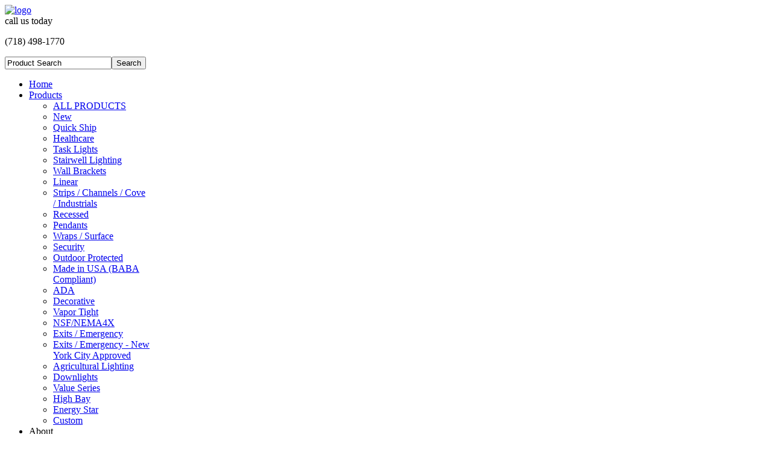

--- FILE ---
content_type: text/html; charset=utf-8
request_url: https://legionlighting.com/products/ada/2215-bayport-wall-series-dw1020
body_size: 5541
content:
<?xml version="1.0" encoding="utf-8"?>
<!DOCTYPE html PUBLIC "-//W3C//DTD XHTML 1.0 Strict//EN" "http://www.w3.org/TR/xhtml1/DTD/xhtml1-strict.dtd">
<html prefix="og: http://ogp.me/ns#" xmlns="http://www.w3.org/1999/xhtml" xml:lang="en-gb" lang="en-gb" dir="ltr" >
	<head>
		<!-- The following JDOC Head tag loads all the header and meta information from your site config and content. -->
		  <base href="https://legionlighting.com/products/ada/2215-bayport-wall-series-dw1020" />
  <meta http-equiv="content-type" content="text/html; charset=utf-8" />
  <title>BAYPORT WALL - SERIES DW1020</title>
  <link href="/templates/legion/favicon.ico" rel="shortcut icon" type="image/vnd.microsoft.icon" />
  <link href="https://legionlighting.com/component/search/?Itemid=320&amp;catid=30&amp;id=2215&amp;format=opensearch" rel="search" title="Search Legion Lighting Company, Inc." type="application/opensearchdescription+xml" />
  <link rel="stylesheet" href="/media/com_attachments/css/attachments_hide.css" type="text/css" />
  <link rel="stylesheet" href="/media/com_attachments/css/attachments_list.css" type="text/css" />
  <link rel="stylesheet" href="/plugins/system/jcemediabox/css/jcemediabox.css?a8aa7ad36151ad6b25f2987275ebdd56" type="text/css" />
  <link rel="stylesheet" href="/plugins/system/jcemediabox/themes/standard/css/style.css?a41d738556d9c188653770d3f517b139" type="text/css" />
  <link rel="stylesheet" href="/media/com_acymailing/css/module_default.css?v=1448039531" type="text/css" />
  <link rel="stylesheet" href="/modules/mod_jux_megamenu/assets/css/style.css" type="text/css" />
  <link rel="stylesheet" href="/modules/mod_jux_megamenu/assets/css/animate.css" type="text/css" />
  <link rel="stylesheet" href="/modules/mod_jux_megamenu/assets/css/jux-font-awesome.css" type="text/css" />
  <link rel="stylesheet" href="/modules/mod_jux_megamenu/assets/css/style/darkblue.css" type="text/css" />
  <link rel="stylesheet" href="/modules/mod_jux_megamenu/assets/css/stylec/custom-118.css" type="text/css" />
  <style type="text/css">
#js-mainnav.darkblue ul.level1 .childcontent { margin: -20px 0 0 170px; }
  </style>
  <script src="/media/system/js/mootools-core.js" type="text/javascript"></script>
  <script src="/media/system/js/core.js" type="text/javascript"></script>
  <script src="/media/com_attachments/js/attachments_refresh.js" type="text/javascript"></script>
  <script src="/media/jui/js/jquery.min.js" type="text/javascript"></script>
  <script src="/media/jui/js/jquery-noconflict.js" type="text/javascript"></script>
  <script src="/media/jui/js/jquery-migrate.min.js" type="text/javascript"></script>
  <script src="/media/system/js/caption.js" type="text/javascript"></script>
  <script src="/plugins/system/jcemediabox/js/jcemediabox.js?0e54231d125d85ad1390d9cae76c93a5" type="text/javascript"></script>
  <script src="/media/system/js/mootools-more.js" type="text/javascript"></script>
  <script src="/media/com_acymailing/js/acymailing_module.js?v=500" type="text/javascript"></script>
  <script src="/modules/mod_jux_megamenu/assets/js/headroom.js" type="text/javascript"></script>
  <script src="/modules/mod_jux_megamenu/assets/js/SmoothScroll.js" type="text/javascript"></script>
  <script type="text/javascript">
jQuery(window).on('load',  function() {
				new JCaption('img.caption');
			});JCEMediaBox.init({popup:{width:"",height:"",legacy:0,lightbox:0,shadowbox:0,resize:1,icons:1,overlay:1,overlayopacity:0.8,overlaycolor:"#000000",fadespeed:500,scalespeed:500,hideobjects:0,scrolling:"fixed",close:2,labels:{'close':'Close','next':'Next','previous':'Previous','cancel':'Cancel','numbers':'{$current} of {$total}'},cookie_expiry:"",google_viewer:0,pdfjs:0},tooltip:{className:"tooltip",opacity:0.8,speed:150,position:"br",offsets:{x: 16, y: 16}},base:"/",imgpath:"plugins/system/jcemediabox/img",theme:"standard",themecustom:"",themepath:"plugins/system/jcemediabox/themes"});	var acymailing = Array();
				acymailing['NAMECAPTION'] = 'Name';
				acymailing['NAME_MISSING'] = 'Please enter your name';
				acymailing['EMAILCAPTION'] = 'E-mail';
				acymailing['VALID_EMAIL'] = 'Please enter a valid e-mail address';
				acymailing['ACCEPT_TERMS'] = 'Please check the Terms and Conditions';
				acymailing['CAPTCHA_MISSING'] = 'Please enter the security code displayed in the image';
				acymailing['NO_LIST_SELECTED'] = 'Please select the lists you want to subscribe to';
		
  </script>


		<!-- The following line loads the template CSS file located in the template folder. -->
		<link rel="stylesheet" href="/templates/legion/css/template.css" type="text/css" />
		<link rel="stylesheet" href="/templates/legion/css/template-print.css" type="text/css" media="print" />
		<link rel="stylesheet" href="/templates/legion/css/messi.min.css" type="text/css" />




		<!-- The following line loads the template JavaScript file located in the template folder. It's blank by default. 
		<script type="text/javascript" src="/templates//js/template.js"></script>-->
<!--analytic code---->

<script>
  (function(i,s,o,g,r,a,m){i['GoogleAnalyticsObject']=r;i[r]=i[r]||function(){
  (i[r].q=i[r].q||[]).push(arguments)},i[r].l=1*new Date();a=s.createElement(o),
  m=s.getElementsByTagName(o)[0];a.async=1;a.src=g;m.parentNode.insertBefore(a,m)
  })(window,document,'script','//www.google-analytics.com/analytics.js','ga');
 
  ga('create', 'UA-76047754-1', 'auto');
  ga('send', 'pageview');
 
</script>
	
<!----analytic code----->	
		
	


<!--End SWmenuPro CSS and Javascript-->	
	</head>
	<body>

 
 <div class="main-wrapper">
   <!--.......................header start here.......................................-->
    <div class="header">
	 <div class="logo"><a href="/index.php"><img src="/templates/legion/images/logo.png" width="461" height="101" alt="logo" /></a></div>
	 
     <div class="call">
     <div>call us today</div>
<p>(718) 498-1770</p>
     		<div class="moduletable">
						<form action="/products/ada" method="post" class="inline">
	<div class="search">
		<input name="searchword" id="mod-search-searchword" maxlength="200" class="inputbox" type="text" size="20" value="Product Search"  onblur="if (this.value=='') this.value='Product Search';" onfocus="if (this.value=='Product Search') this.value='';" /><input type="submit" value="Search" class="button" onclick="this.form.searchword.focus();"/>	<input type="hidden" name="task" value="search" />
	<input type="hidden" name="option" value="com_search" />
	<input type="hidden" name="Itemid" value="320" />
	</div>
</form>
		</div>
	
	 </div>
     
	</div>
	 <!--.......................nav start here.......................................-->
		<div class="nav">
	<div id="jux_memamenu118">
	<div id="megamenucss" class="megamenucss118">
		<div id="js-mainnav" class="clearfix megamenu horizontal left darkblue left down noJS  megamenu">
						<div id="CSS3-megaMenuToggle" class="megaMenuToggle">
				<i class="jux-fa jux-fa-bars font-item-menu"></i>
			</div>
						<div class="js-megamenu container   clearfix" id="js-meganav">
<ul class="megamenu level0"><li  class="megacss first submenu-align-auto"><a href="/"  class="megacss first " id="menu101" ><span class="menu-title"><i class="jux-fa  jux-"></i>Home</span></a></li><li  class="megacss haschild active submenu-align-auto"><a href="/products"  class="megacss haschild active " id="menu121" ><span class="menu-title"><i class="jux-fa  jux-"></i>Products</span></a><div style='0' class="childcontent adddropdown clearfix cols2  ">
<div class=" jux-fa jux-fa-angle-down dropdown-toggle " id="arrow-icon" data-toggle="dropdown"></div>
<div class="childcontent-inner-wrap dropdown-menu">
<div class="childcontent-inner clearfix" style="width: 400px;"><div class="megacol column1 first" style="width: 200px;"><ul class="megamenu level1"><li  class="megacss first submenu-align-auto"><a href="https://legionlighting.com/products"  class="megacss first " id="menu289" ><span class="menu-title"><i class="jux-fa  jux-"></i>ALL PRODUCTS</span></a></li><li  class="megacss submenu-align-auto"><a href="/products/new-products"  class="megacss " id="menu163" ><span class="menu-title"><i class="jux-fa  jux-"></i>New</span></a></li><li  class="megacss submenu-align-auto"><a href="/products/quick-ship"  class="megacss " id="menu383" ><span class="menu-title"><i class="jux-fa  jux-"></i>Quick Ship</span></a></li><li  class="megacss submenu-align-auto"><a href="/products/healthcare"  class="megacss " id="menu169" ><span class="menu-title"><i class="jux-fa  jux-"></i>Healthcare</span></a></li><li  class="megacss submenu-align-auto"><a href="/products/tasklights"  class="megacss " id="menu136" ><span class="menu-title"><i class="jux-fa  jux-"></i>Task Lights</span></a></li><li  class="megacss submenu-align-auto"><a href="/products/stairwell"  class="megacss " id="menu390" ><span class="menu-title"><i class="jux-fa  jux-"></i>Stairwell Lighting</span></a></li><li  class="megacss submenu-align-auto"><a href="/products/wall-brackets"  class="megacss " id="menu354" ><span class="menu-title"><i class="jux-fa  jux-"></i>Wall Brackets</span></a></li><li  class="megacss submenu-align-auto"><a href="/products/linear"  class="megacss " id="menu131" ><span class="menu-title"><i class="jux-fa  jux-"></i>Linear</span></a></li><li  class="megacss submenu-align-auto"><a href="/products/strips-channels"  class="megacss " id="menu135" ><span class="menu-title"><i class="jux-fa  jux-"></i>Strips / Channels / Cove / Industrials</span></a></li><li  class="megacss submenu-align-auto"><a href="/products/recessed"  class="megacss " id="menu355" ><span class="menu-title"><i class="jux-fa  jux-"></i>Recessed</span></a></li><li  class="megacss submenu-align-auto"><a href="/products/pendants"  class="megacss " id="menu353" ><span class="menu-title"><i class="jux-fa  jux-"></i>Pendants</span></a></li><li  class="megacss submenu-align-auto"><a href="/products/wraps-surface"  class="megacss " id="menu132" ><span class="menu-title"><i class="jux-fa  jux-"></i>Wraps / Surface</span></a></li><li  class="megacss submenu-align-auto"><a href="/products/security-recessed"  class="megacss " id="menu139" ><span class="menu-title"><i class="jux-fa  jux-"></i>Security </span></a></li><li  class="megacss submenu-align-auto"><a href="/products/outdoor-protected"  class="megacss " id="menu138" ><span class="menu-title"><i class="jux-fa  jux-"></i>Outdoor Protected</span></a></li></ul></div><div class="megacol column2 last" style="width: 200px;"><ul class="megamenu level1"><li  class="megacss first submenu-align-auto"><a href="/products/made-in-america"  class="megacss first " id="menu391" ><span class="menu-title"><i class="jux-fa  jux-"></i>Made in USA (BABA Compliant)</span></a></li><li  class="megacss active submenu-align-auto"><a href="/products/ada"  class="megacss active " id="menu320" ><span class="menu-title"><i class="jux-fa  jux-"></i>ADA</span></a></li><li  class="megacss submenu-align-auto"><a href="/products/decorative"  class="megacss " id="menu331" ><span class="menu-title"><i class="jux-fa  jux-"></i>Decorative</span></a></li><li  class="megacss submenu-align-auto"><a href="/products/vapor-tight"  class="megacss " id="menu288" ><span class="menu-title"><i class="jux-fa  jux-"></i>Vapor Tight</span></a></li><li  class="megacss submenu-align-auto"><a href="/products/nsf-nema4x"  class="megacss " id="menu388" ><span class="menu-title"><i class="jux-fa  jux-"></i>NSF/NEMA4X</span></a></li><li  class="megacss submenu-align-auto"><a href="/products/exits-recessed"  class="megacss " id="menu140" ><span class="menu-title"><i class="jux-fa  jux-"></i>Exits / Emergency</span></a></li><li  class="megacss submenu-align-auto"><a href="/products/exits-recessed-new-york-city-approved"  class="megacss " id="menu385" ><span class="menu-title"><i class="jux-fa  jux-"></i>Exits / Emergency - New York City Approved</span></a></li><li  class="megacss submenu-align-auto"><a href="/products/agricultural-lighting"  class="megacss " id="menu379" ><span class="menu-title"><i class="jux-fa  jux-"></i>Agricultural Lighting</span></a></li><li  class="megacss submenu-align-auto"><a href="/products/downlights"  class="megacss " id="menu386" ><span class="menu-title"><i class="jux-fa  jux-"></i>Downlights</span></a></li><li  class="megacss submenu-align-auto"><a href="/products/value-series"  class="megacss " id="menu332" ><span class="menu-title"><i class="jux-fa  jux-"></i>Value Series</span></a></li><li  class="megacss submenu-align-auto"><a href="/products/high-bay"  class="megacss " id="menu380" ><span class="menu-title"><i class="jux-fa  jux-"></i>High Bay</span></a></li><li  class="megacss submenu-align-auto"><a href="/products/energy-star"  class="megacss " id="menu382" ><span class="menu-title"><i class="jux-fa  jux-"></i>Energy Star</span></a></li><li  class="megacss submenu-align-auto"><a href="/products/custom"  class="megacss " id="menu378" ><span class="menu-title"><i class="jux-fa  jux-"></i>Custom</span></a></li></ul></div></div>
</div></div></li><li  class="megacss haschild submenu-align-auto"><span  class="megacss haschild " id="menu102" ><span class="menu-title"><i class="jux-fa  jux-"></i>About</span></span><div style='0' class="childcontent adddropdown clearfix cols1  ">
<div class=" jux-fa jux-fa-angle-down dropdown-toggle " id="arrow-icon" data-toggle="dropdown"></div>
<div class="childcontent-inner-wrap dropdown-menu">
<div class="childcontent-inner clearfix" style="width: 200px;"><div class="megacol column1 first" style="width: 200px;"><ul class="megamenu level1"><li  class="megacss first submenu-align-auto"><a href="/2012-10-31-07-43-26/history"  class="megacss first " id="menu103" ><span class="menu-title"><i class="jux-fa  jux-"></i>History</span></a></li><li  class="megacss submenu-align-auto"><a href="/2012-10-31-07-43-26/capabilites"  class="megacss " id="menu107" ><span class="menu-title"><i class="jux-fa  jux-"></i>Capabilites</span></a></li><li  class="megacss last submenu-align-auto"><a href="/2012-10-31-07-43-26/community"  class="megacss last " id="menu105" ><span class="menu-title"><i class="jux-fa  jux-"></i>Community</span></a></li></ul></div></div>
</div></div></li><li  class="megacss submenu-align-auto"><a href="/representatives"  class="megacss " id="menu108" ><span class="menu-title"><i class="jux-fa  jux-"></i>Representatives</span></a></li><li  class="megacss submenu-align-auto"><a href="/agent-portal"  class="megacss " id="menu167" ><span class="menu-title"><i class="jux-fa  jux-"></i>Agent Portal</span></a></li><li  class="megacss submenu-align-auto"><a href="/gallery"  class="megacss " id="menu377" ><span class="menu-title"><i class="jux-fa  jux-"></i>Gallery</span></a></li><li  class="megacss last submenu-align-auto"><a href="/contact-us"  class="megacss last " id="menu111" ><span class="menu-title"><i class="jux-fa  jux-"></i>Contact Us</span></a></li></ul>
</div>		</div>
	</div>
</div>

<style type="text/css">
	 #jux_memamenu118 ul.megamenu li.haschild.megacss:hover>div.childcontent.adddropdown,
	 #jux_memamenu118 .childcontent.open>.dropdown-menu{
	 	opacity:1;
	 	visibility:visible;
	 	display:block;
	 	-moz-animation:fadeInDown 400ms ease-in ;
       	-webkit-animation: fadeInDown 400ms ease-in ;
       	animation:fadeInDown 400ms ease-in ;}
	}
</style>
<script type="text/javascript">
    jQuery(document).ready(function ($) {
        $(".megamenucss118 #CSS3-megaMenuToggle").click(function () {
             $(".megamenucss118 .js-megamenu").toggleClass("dropdown-menucssjs-meganav");
             
           
        });
  	   $(window).resize(function () {
            if (document.body.offsetWidth > 768) {
             	 $(".megamenucss118 .js-megamenu").removeClass("dropdown-menucssjs-meganav"); 
            }
            
        });
    });
</script>


	
	</div>
		 <!--.......................banner start here.......................................-->
	 	 	 
	 
	 
	  <!--.......................body start here.......................................-->
	   <div class="contentPannel">
	    <div class="top"></div>
		<div class="middle">
		
		        <div class="full">
				
				 <div class="made">Made In The USA SINCE 1946
				 <div class="clear"></div>
				 </div>
			<div>	
          
				 
				  <div id="system-message-container">
	</div>

                   
                   
				 <div class="item-page" itemscope itemtype="http://schema.org/Article">
	<meta itemprop="inLanguage" content="en-GB" />
	
		
			<div class="page-header">
		<h2 itemprop="name">
							BAYPORT WALL - SERIES DW1020					</h2>
							</div>
					
	
	
		
							<div class="pull-left item-image"> <img src="/images/Decorative/DW1020/DW1020_LED_BAYPORT_WALL_-_350_x_263.jpg" alt="" itemprop="image"/> </div>
				<div itemprop="articleBody">
		<p><strong>ADA DECORATIVE WALL SCONCE</strong><br /><span style="color: #3366ff;"><strong>BUY AMERICA COMPLIANT</strong></span></p>
 
<p>The BAYPORT WALL SERIES DW1020 is a commercial grade, decorative wall sconce with an hourglass design. The diffuser is constructed of satin white acrylic with the face also available in polyester fabric. The panels are sonically and chemically welded to insure long lasting construction. Fully frosted surfaces conceal diode brightness for a glare-free soft uniform illumination. The BAYPORT WALL SERIES DW1020 adds a unique aesthetic to any interior including hotels, restaurants, residential, commercial and any hospitality application. Equipped with an Energy Star LED light engine. Buy America Compliant.</p>
<p>&nbsp;</p>
<p><a href="/images/Decorative/DW1020/DW1020_LED_BAYPORT_WALL_ENERGY_STAR_VERSION_Specification_Sheet.pdf" target="_blank"><img src="/images/Decorative/DW1020/DW1020_LED_BAYPORT_WALL_ENERGY_STAR_VERSION_Button.jpg" alt="DW1020 LED BAYPORT WALL ENERGY STAR VERSION Button" /></a></p>
<p><a href="/images/Decorative/DW1020/DW1020_LED_BAYPORT_WALL_ENERGY_STAR_VERSION_Installation_Instructions.pdf" target="_blank"><img src="/images/Decorative/DW1020/DW1020_LED_BAYPORT_WALL_ENERGY_STAR_VERSION_Installation_Instructions_Button.jpg" alt="DW1020 LED BAYPORT WALL ENERGY STAR VERSION Installation Instructions Button" /></a>&nbsp;</p><div class="attachmentsContainer">

<div class="attachmentsList" id="attachmentsList_com_content_default_2215"></div>

</div>	</div>

	
						</div>

			</div>	 
			
				 
		 <div class="clear"></div>
		 </div>
		
				
		
		 <div class="clear"></div>
		 
		  		 
        </div>
	   </div>
	   <!--.......................add start here.......................................-->
	          <div class="adsPannel">
       		<div class="moduletable">
						<ul class="adsPannel">
<li><a href="http://www.iesna.org/" target="_blank"><img src="/images/ies.png" alt="ies" /></a></li>
<li><img src="/images/nyc.png" alt="nyc" /></li>
<li><a href="http://www.energystar.gov/" target="_blank"><img src="/images/star.png" alt="star" /></a></li>
<li><img src="/images/rohs.jpg" alt="rohs" width="75" height="45" /></li>
<li><a href="http://www.ibrooklyn.com/" target="_blank"><img src="/images/Brooklyn-logo2.png" alt="" width="100" height="45" /></a></li>
<li><img src="/images/legion.png" alt="legion" width="100" height="45" /></li>
</ul>		</div>
		    
	   </div>
        </div>
 <div class="clear"></div>
  <!--.......................footer start here.......................................-->
 <div class="footer">
  <div class="main-wrapper">
   <div class="footerBg ">
   
   <div  style="width:550px;float:left;">
   <div style="width:100%;">
   			<div class="moduletable">
						<p class="address">(Physical) 367 Bayshore Road, Deer Park, NY, 11729<br />(Mailing) PO Box 14248, Hauppauge, NY 11788</p>
<p class="info">Phone: 718-498-1770 <br />Toll Free: 800-4-LEGION<br /> e-mail: <span><a href="mailto:sales@legionlighting.com">sales@legionlighting.com</a></span></p>		</div>
	  
   </div>
   <div class="clear"></div>
   <div class="newsletter">
			<div class="moduletable">
							<h3>Sign up for our newsletter:</h3>
						<div class="acymailing_module" id="acymailing_module_formAcymailing18011">
	<div class="acymailing_fulldiv" id="acymailing_fulldiv_formAcymailing18011"  >
		<form id="formAcymailing18011" action="/products/ada" onsubmit="return submitacymailingform('optin','formAcymailing18011')" method="post" name="formAcymailing18011"  >
		<div class="acymailing_module_form" >
						<table class="acymailing_form">
				<tr>
												<td class="acyfield_email acy_requiredField">
								<input id="user_email_formAcymailing18011"  onfocus="if(this.value == 'E-mail') this.value = '';" onblur="if(this.value=='') this.value='E-mail';" class="inputbox" type="text" name="user[email]" style="width:80%" value="E-mail" title="E-mail"/>
							</td> 
					
					<td  class="acysubbuttons">
												<input class="button subbutton btn btn-primary" type="submit" value="Subscribe" name="Submit" onclick="try{ return submitacymailingform('optin','formAcymailing18011'); }catch(err){alert('The form could not be submitted '+err);return false;}"/>
											</td>
				</tr>
			</table>
						<input type="hidden" name="ajax" value="0" />
			<input type="hidden" name="acy_source" value="module_98" />
			<input type="hidden" name="ctrl" value="sub"/>
			<input type="hidden" name="task" value="notask"/>
			<input type="hidden" name="redirect" value="https%3A%2F%2Flegionlighting.com%2Fproducts%2Fada%2F2215-bayport-wall-series-dw1020"/>
			<input type="hidden" name="redirectunsub" value="https%3A%2F%2Flegionlighting.com%2Fproducts%2Fada%2F2215-bayport-wall-series-dw1020"/>
			<input type="hidden" name="option" value="com_acymailing"/>
						<input type="hidden" name="hiddenlists" value="1"/>
			<input type="hidden" name="acyformname" value="formAcymailing18011" />
									</div>
		</form>
	</div>
	</div>
		</div>
	
   </div> 
	</div>
    
<div class="ftrRight">
    <div class="ftrLink">
				<div class="moduletable">
						<!-- The class on the root UL tag was changed to match the Blueprint nav style -->
<ul class="joomla-nav">
<li class="item150"><a href="/images/Terms_And_Conditions/2025-5-15_Terms_and_Conditions_of_Sale.pdf" onclick="window.open(this.href,'targetWindow','toolbar=no,location=no,status=no,menubar=no,scrollbars=yes,resizable=yes,');return false;" >Terms of Sale</a></li><li class="item123"><a href="/employment" >Employment</a></li><li class="item173"><a href="/sitemap" >Sitemap</a></li><li class="item125"><a href="/privacy-policy" >Terms of Use</a></li></ul>
		</div>
	 
</div>
  
  
<p class="copy">Copyright &copy; 2026 & Beyond. Legion Lighting Company, Inc.. All Rights Reserved<br />
<a href="https://twitter.com/LegionLighting" target="_blank"><img src="/images/twitter.png" alt="Twitter" style="margin:0 2px 0 0;" /></a>
<a href="https://www.facebook.com/pages/Legion-Lighting-Company-Inc/169316519758149?ref=ts&fref=ts" target="_blank"><img src="/images/facebook.png" alt="Facebook" style="margin:0 5px 0 0;" /></a><a href="http://www.linkedin.com/company/2948075?goback=.fcs_GLHD_legion+lighting_false_*2_*2_*2_*2_*2_*2_*2_*2_*2_*2_*2_*2&trk=ncsrch_hits" target="_blank"><img src="/images/linkedin.png" alt="Linkedin" /></a>
</p> 
</div>
<div class="clear"></div>
   </div>
  
   <div class="footerBtm"></div>
   
  </div>
 </div>
 
 		<script type="text/javascript">
		jQuery.noConflict();
		var $j = jQuery;
		</script>
</body>
</html>


--- FILE ---
content_type: text/plain
request_url: https://www.google-analytics.com/j/collect?v=1&_v=j102&a=924173521&t=pageview&_s=1&dl=https%3A%2F%2Flegionlighting.com%2Fproducts%2Fada%2F2215-bayport-wall-series-dw1020&ul=en-us%40posix&dt=BAYPORT%20WALL%20-%20SERIES%20DW1020&sr=1280x720&vp=1280x720&_u=IEBAAEABAAAAACAAI~&jid=1753364741&gjid=1750548591&cid=176629024.1768785975&tid=UA-76047754-1&_gid=1429519307.1768785975&_r=1&_slc=1&z=103674518
body_size: -451
content:
2,cG-BWL288C2X2